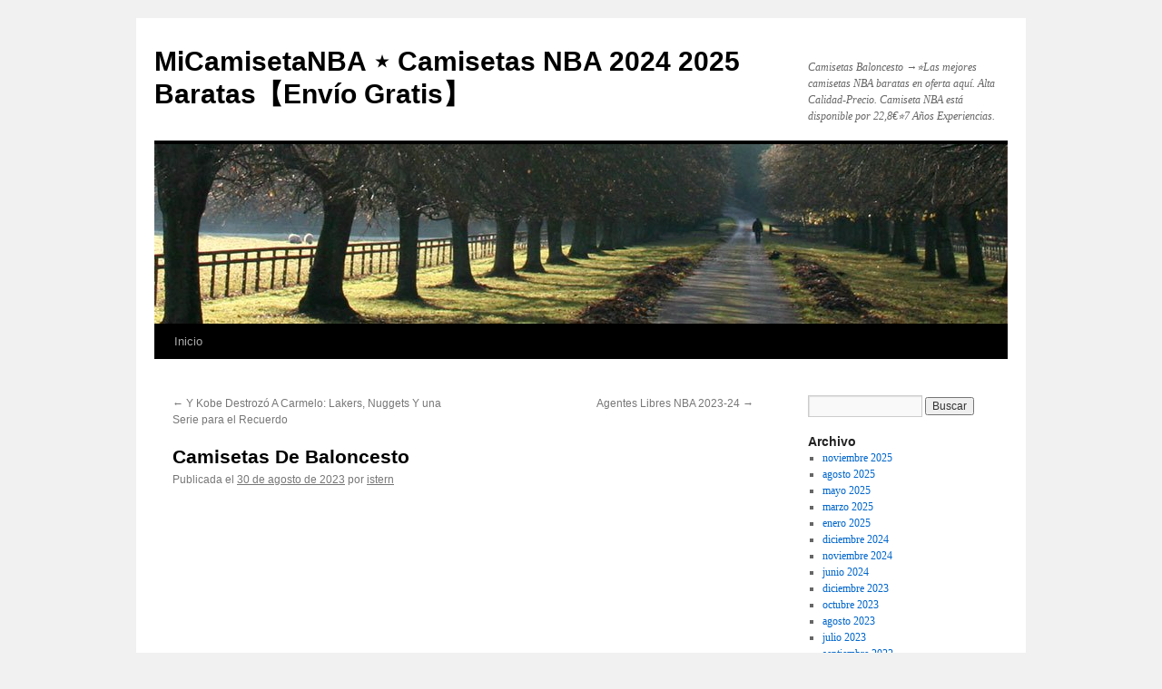

--- FILE ---
content_type: text/html; charset=UTF-8
request_url: https://toprankeddesigners.com/camisetas-de-baloncesto-2/
body_size: 10499
content:
<!DOCTYPE html>
<html lang="es">
<head>
<meta charset="UTF-8" />
<title>
Camisetas De Baloncesto - MiCamisetaNBA ⋆ Camisetas NBA 2024 2025 Baratas【Envío Gratis】MiCamisetaNBA ⋆ Camisetas NBA 2024 2025 Baratas【Envío Gratis】	</title>
<link rel="profile" href="https://gmpg.org/xfn/11" />
<link rel="stylesheet" type="text/css" media="all" href="https://toprankeddesigners.com/wp-content/themes/twentyten/style.css?ver=20240402" />
<link rel="pingback" href="https://toprankeddesigners.com/xmlrpc.php">
<meta name='robots' content='index, follow, max-image-preview:large, max-snippet:-1, max-video-preview:-1' />

	<!-- This site is optimized with the Yoast SEO plugin v26.3 - https://yoast.com/wordpress/plugins/seo/ -->
	<link rel="canonical" href="https://toprankeddesigners.com/camisetas-de-baloncesto-2/" />
	<meta property="og:locale" content="es_ES" />
	<meta property="og:type" content="article" />
	<meta property="og:title" content="Camisetas De Baloncesto - MiCamisetaNBA ⋆ Camisetas NBA 2024 2025 Baratas【Envío Gratis】" />
	<meta property="og:description" content="★ Fitness: el material que absorbe la humedad, transpirable y elástico para una sensación fresca; ofertas de tela agradable a la piel y algodonosas suave un funcionamiento suave y de baja fricción. ✦ Fitness: material absorbente de humedad, transpirable y &hellip; Sigue leyendo &rarr;" />
	<meta property="og:url" content="https://toprankeddesigners.com/camisetas-de-baloncesto-2/" />
	<meta property="og:site_name" content="MiCamisetaNBA ⋆ Camisetas NBA 2024 2025 Baratas【Envío Gratis】" />
	<meta property="article:published_time" content="2023-08-30T01:16:27+00:00" />
	<meta name="author" content="istern" />
	<meta name="twitter:card" content="summary_large_image" />
	<meta name="twitter:label1" content="Escrito por" />
	<meta name="twitter:data1" content="istern" />
	<meta name="twitter:label2" content="Tiempo de lectura" />
	<meta name="twitter:data2" content="4 minutos" />
	<script type="application/ld+json" class="yoast-schema-graph">{"@context":"https://schema.org","@graph":[{"@type":"WebPage","@id":"https://toprankeddesigners.com/camisetas-de-baloncesto-2/","url":"https://toprankeddesigners.com/camisetas-de-baloncesto-2/","name":"Camisetas De Baloncesto - MiCamisetaNBA ⋆ Camisetas NBA 2024 2025 Baratas【Envío Gratis】","isPartOf":{"@id":"https://toprankeddesigners.com/#website"},"datePublished":"2023-08-30T01:16:27+00:00","author":{"@id":"https://toprankeddesigners.com/#/schema/person/2762aeb715007ca20342959271d8d2f5"},"breadcrumb":{"@id":"https://toprankeddesigners.com/camisetas-de-baloncesto-2/#breadcrumb"},"inLanguage":"es","potentialAction":[{"@type":"ReadAction","target":["https://toprankeddesigners.com/camisetas-de-baloncesto-2/"]}]},{"@type":"BreadcrumbList","@id":"https://toprankeddesigners.com/camisetas-de-baloncesto-2/#breadcrumb","itemListElement":[{"@type":"ListItem","position":1,"name":"Portada","item":"https://toprankeddesigners.com/"},{"@type":"ListItem","position":2,"name":"Camisetas De Baloncesto"}]},{"@type":"WebSite","@id":"https://toprankeddesigners.com/#website","url":"https://toprankeddesigners.com/","name":"MiCamisetaNBA ⋆ Camisetas NBA 2024 2025 Baratas【Envío Gratis】","description":"Camisetas Baloncesto →⭐Las mejores camisetas NBA baratas en oferta aquí. Alta Calidad-Precio. Camiseta NBA está disponible por 22,8€⭐7 Años Experiencias.","potentialAction":[{"@type":"SearchAction","target":{"@type":"EntryPoint","urlTemplate":"https://toprankeddesigners.com/?s={search_term_string}"},"query-input":{"@type":"PropertyValueSpecification","valueRequired":true,"valueName":"search_term_string"}}],"inLanguage":"es"},{"@type":"Person","@id":"https://toprankeddesigners.com/#/schema/person/2762aeb715007ca20342959271d8d2f5","name":"istern","image":{"@type":"ImageObject","inLanguage":"es","@id":"https://toprankeddesigners.com/#/schema/person/image/","url":"https://secure.gravatar.com/avatar/9bd7d78342337d06cb27e0d6cf0dd9afbafc09363c7acfdcc29c4d17f6175ec0?s=96&d=mm&r=g","contentUrl":"https://secure.gravatar.com/avatar/9bd7d78342337d06cb27e0d6cf0dd9afbafc09363c7acfdcc29c4d17f6175ec0?s=96&d=mm&r=g","caption":"istern"},"sameAs":["http://toprankeddesigners.com"],"url":"https://toprankeddesigners.com/author/Quetzalxochitl/"}]}</script>
	<!-- / Yoast SEO plugin. -->


<link rel="alternate" type="application/rss+xml" title="MiCamisetaNBA ⋆ Camisetas NBA 2024 2025 Baratas【Envío Gratis】 &raquo; Feed" href="https://toprankeddesigners.com/feed/" />
<link rel="alternate" title="oEmbed (JSON)" type="application/json+oembed" href="https://toprankeddesigners.com/wp-json/oembed/1.0/embed?url=https%3A%2F%2Ftoprankeddesigners.com%2Fcamisetas-de-baloncesto-2%2F" />
<link rel="alternate" title="oEmbed (XML)" type="text/xml+oembed" href="https://toprankeddesigners.com/wp-json/oembed/1.0/embed?url=https%3A%2F%2Ftoprankeddesigners.com%2Fcamisetas-de-baloncesto-2%2F&#038;format=xml" />
<style id='wp-img-auto-sizes-contain-inline-css' type='text/css'>
img:is([sizes=auto i],[sizes^="auto," i]){contain-intrinsic-size:3000px 1500px}
/*# sourceURL=wp-img-auto-sizes-contain-inline-css */
</style>
<style id='wp-emoji-styles-inline-css' type='text/css'>

	img.wp-smiley, img.emoji {
		display: inline !important;
		border: none !important;
		box-shadow: none !important;
		height: 1em !important;
		width: 1em !important;
		margin: 0 0.07em !important;
		vertical-align: -0.1em !important;
		background: none !important;
		padding: 0 !important;
	}
/*# sourceURL=wp-emoji-styles-inline-css */
</style>
<style id='wp-block-library-inline-css' type='text/css'>
:root{--wp-block-synced-color:#7a00df;--wp-block-synced-color--rgb:122,0,223;--wp-bound-block-color:var(--wp-block-synced-color);--wp-editor-canvas-background:#ddd;--wp-admin-theme-color:#007cba;--wp-admin-theme-color--rgb:0,124,186;--wp-admin-theme-color-darker-10:#006ba1;--wp-admin-theme-color-darker-10--rgb:0,107,160.5;--wp-admin-theme-color-darker-20:#005a87;--wp-admin-theme-color-darker-20--rgb:0,90,135;--wp-admin-border-width-focus:2px}@media (min-resolution:192dpi){:root{--wp-admin-border-width-focus:1.5px}}.wp-element-button{cursor:pointer}:root .has-very-light-gray-background-color{background-color:#eee}:root .has-very-dark-gray-background-color{background-color:#313131}:root .has-very-light-gray-color{color:#eee}:root .has-very-dark-gray-color{color:#313131}:root .has-vivid-green-cyan-to-vivid-cyan-blue-gradient-background{background:linear-gradient(135deg,#00d084,#0693e3)}:root .has-purple-crush-gradient-background{background:linear-gradient(135deg,#34e2e4,#4721fb 50%,#ab1dfe)}:root .has-hazy-dawn-gradient-background{background:linear-gradient(135deg,#faaca8,#dad0ec)}:root .has-subdued-olive-gradient-background{background:linear-gradient(135deg,#fafae1,#67a671)}:root .has-atomic-cream-gradient-background{background:linear-gradient(135deg,#fdd79a,#004a59)}:root .has-nightshade-gradient-background{background:linear-gradient(135deg,#330968,#31cdcf)}:root .has-midnight-gradient-background{background:linear-gradient(135deg,#020381,#2874fc)}:root{--wp--preset--font-size--normal:16px;--wp--preset--font-size--huge:42px}.has-regular-font-size{font-size:1em}.has-larger-font-size{font-size:2.625em}.has-normal-font-size{font-size:var(--wp--preset--font-size--normal)}.has-huge-font-size{font-size:var(--wp--preset--font-size--huge)}.has-text-align-center{text-align:center}.has-text-align-left{text-align:left}.has-text-align-right{text-align:right}.has-fit-text{white-space:nowrap!important}#end-resizable-editor-section{display:none}.aligncenter{clear:both}.items-justified-left{justify-content:flex-start}.items-justified-center{justify-content:center}.items-justified-right{justify-content:flex-end}.items-justified-space-between{justify-content:space-between}.screen-reader-text{border:0;clip-path:inset(50%);height:1px;margin:-1px;overflow:hidden;padding:0;position:absolute;width:1px;word-wrap:normal!important}.screen-reader-text:focus{background-color:#ddd;clip-path:none;color:#444;display:block;font-size:1em;height:auto;left:5px;line-height:normal;padding:15px 23px 14px;text-decoration:none;top:5px;width:auto;z-index:100000}html :where(.has-border-color){border-style:solid}html :where([style*=border-top-color]){border-top-style:solid}html :where([style*=border-right-color]){border-right-style:solid}html :where([style*=border-bottom-color]){border-bottom-style:solid}html :where([style*=border-left-color]){border-left-style:solid}html :where([style*=border-width]){border-style:solid}html :where([style*=border-top-width]){border-top-style:solid}html :where([style*=border-right-width]){border-right-style:solid}html :where([style*=border-bottom-width]){border-bottom-style:solid}html :where([style*=border-left-width]){border-left-style:solid}html :where(img[class*=wp-image-]){height:auto;max-width:100%}:where(figure){margin:0 0 1em}html :where(.is-position-sticky){--wp-admin--admin-bar--position-offset:var(--wp-admin--admin-bar--height,0px)}@media screen and (max-width:600px){html :where(.is-position-sticky){--wp-admin--admin-bar--position-offset:0px}}

/*# sourceURL=wp-block-library-inline-css */
</style><style id='global-styles-inline-css' type='text/css'>
:root{--wp--preset--aspect-ratio--square: 1;--wp--preset--aspect-ratio--4-3: 4/3;--wp--preset--aspect-ratio--3-4: 3/4;--wp--preset--aspect-ratio--3-2: 3/2;--wp--preset--aspect-ratio--2-3: 2/3;--wp--preset--aspect-ratio--16-9: 16/9;--wp--preset--aspect-ratio--9-16: 9/16;--wp--preset--color--black: #000;--wp--preset--color--cyan-bluish-gray: #abb8c3;--wp--preset--color--white: #fff;--wp--preset--color--pale-pink: #f78da7;--wp--preset--color--vivid-red: #cf2e2e;--wp--preset--color--luminous-vivid-orange: #ff6900;--wp--preset--color--luminous-vivid-amber: #fcb900;--wp--preset--color--light-green-cyan: #7bdcb5;--wp--preset--color--vivid-green-cyan: #00d084;--wp--preset--color--pale-cyan-blue: #8ed1fc;--wp--preset--color--vivid-cyan-blue: #0693e3;--wp--preset--color--vivid-purple: #9b51e0;--wp--preset--color--blue: #0066cc;--wp--preset--color--medium-gray: #666;--wp--preset--color--light-gray: #f1f1f1;--wp--preset--gradient--vivid-cyan-blue-to-vivid-purple: linear-gradient(135deg,rgb(6,147,227) 0%,rgb(155,81,224) 100%);--wp--preset--gradient--light-green-cyan-to-vivid-green-cyan: linear-gradient(135deg,rgb(122,220,180) 0%,rgb(0,208,130) 100%);--wp--preset--gradient--luminous-vivid-amber-to-luminous-vivid-orange: linear-gradient(135deg,rgb(252,185,0) 0%,rgb(255,105,0) 100%);--wp--preset--gradient--luminous-vivid-orange-to-vivid-red: linear-gradient(135deg,rgb(255,105,0) 0%,rgb(207,46,46) 100%);--wp--preset--gradient--very-light-gray-to-cyan-bluish-gray: linear-gradient(135deg,rgb(238,238,238) 0%,rgb(169,184,195) 100%);--wp--preset--gradient--cool-to-warm-spectrum: linear-gradient(135deg,rgb(74,234,220) 0%,rgb(151,120,209) 20%,rgb(207,42,186) 40%,rgb(238,44,130) 60%,rgb(251,105,98) 80%,rgb(254,248,76) 100%);--wp--preset--gradient--blush-light-purple: linear-gradient(135deg,rgb(255,206,236) 0%,rgb(152,150,240) 100%);--wp--preset--gradient--blush-bordeaux: linear-gradient(135deg,rgb(254,205,165) 0%,rgb(254,45,45) 50%,rgb(107,0,62) 100%);--wp--preset--gradient--luminous-dusk: linear-gradient(135deg,rgb(255,203,112) 0%,rgb(199,81,192) 50%,rgb(65,88,208) 100%);--wp--preset--gradient--pale-ocean: linear-gradient(135deg,rgb(255,245,203) 0%,rgb(182,227,212) 50%,rgb(51,167,181) 100%);--wp--preset--gradient--electric-grass: linear-gradient(135deg,rgb(202,248,128) 0%,rgb(113,206,126) 100%);--wp--preset--gradient--midnight: linear-gradient(135deg,rgb(2,3,129) 0%,rgb(40,116,252) 100%);--wp--preset--font-size--small: 13px;--wp--preset--font-size--medium: 20px;--wp--preset--font-size--large: 36px;--wp--preset--font-size--x-large: 42px;--wp--preset--spacing--20: 0.44rem;--wp--preset--spacing--30: 0.67rem;--wp--preset--spacing--40: 1rem;--wp--preset--spacing--50: 1.5rem;--wp--preset--spacing--60: 2.25rem;--wp--preset--spacing--70: 3.38rem;--wp--preset--spacing--80: 5.06rem;--wp--preset--shadow--natural: 6px 6px 9px rgba(0, 0, 0, 0.2);--wp--preset--shadow--deep: 12px 12px 50px rgba(0, 0, 0, 0.4);--wp--preset--shadow--sharp: 6px 6px 0px rgba(0, 0, 0, 0.2);--wp--preset--shadow--outlined: 6px 6px 0px -3px rgb(255, 255, 255), 6px 6px rgb(0, 0, 0);--wp--preset--shadow--crisp: 6px 6px 0px rgb(0, 0, 0);}:where(.is-layout-flex){gap: 0.5em;}:where(.is-layout-grid){gap: 0.5em;}body .is-layout-flex{display: flex;}.is-layout-flex{flex-wrap: wrap;align-items: center;}.is-layout-flex > :is(*, div){margin: 0;}body .is-layout-grid{display: grid;}.is-layout-grid > :is(*, div){margin: 0;}:where(.wp-block-columns.is-layout-flex){gap: 2em;}:where(.wp-block-columns.is-layout-grid){gap: 2em;}:where(.wp-block-post-template.is-layout-flex){gap: 1.25em;}:where(.wp-block-post-template.is-layout-grid){gap: 1.25em;}.has-black-color{color: var(--wp--preset--color--black) !important;}.has-cyan-bluish-gray-color{color: var(--wp--preset--color--cyan-bluish-gray) !important;}.has-white-color{color: var(--wp--preset--color--white) !important;}.has-pale-pink-color{color: var(--wp--preset--color--pale-pink) !important;}.has-vivid-red-color{color: var(--wp--preset--color--vivid-red) !important;}.has-luminous-vivid-orange-color{color: var(--wp--preset--color--luminous-vivid-orange) !important;}.has-luminous-vivid-amber-color{color: var(--wp--preset--color--luminous-vivid-amber) !important;}.has-light-green-cyan-color{color: var(--wp--preset--color--light-green-cyan) !important;}.has-vivid-green-cyan-color{color: var(--wp--preset--color--vivid-green-cyan) !important;}.has-pale-cyan-blue-color{color: var(--wp--preset--color--pale-cyan-blue) !important;}.has-vivid-cyan-blue-color{color: var(--wp--preset--color--vivid-cyan-blue) !important;}.has-vivid-purple-color{color: var(--wp--preset--color--vivid-purple) !important;}.has-black-background-color{background-color: var(--wp--preset--color--black) !important;}.has-cyan-bluish-gray-background-color{background-color: var(--wp--preset--color--cyan-bluish-gray) !important;}.has-white-background-color{background-color: var(--wp--preset--color--white) !important;}.has-pale-pink-background-color{background-color: var(--wp--preset--color--pale-pink) !important;}.has-vivid-red-background-color{background-color: var(--wp--preset--color--vivid-red) !important;}.has-luminous-vivid-orange-background-color{background-color: var(--wp--preset--color--luminous-vivid-orange) !important;}.has-luminous-vivid-amber-background-color{background-color: var(--wp--preset--color--luminous-vivid-amber) !important;}.has-light-green-cyan-background-color{background-color: var(--wp--preset--color--light-green-cyan) !important;}.has-vivid-green-cyan-background-color{background-color: var(--wp--preset--color--vivid-green-cyan) !important;}.has-pale-cyan-blue-background-color{background-color: var(--wp--preset--color--pale-cyan-blue) !important;}.has-vivid-cyan-blue-background-color{background-color: var(--wp--preset--color--vivid-cyan-blue) !important;}.has-vivid-purple-background-color{background-color: var(--wp--preset--color--vivid-purple) !important;}.has-black-border-color{border-color: var(--wp--preset--color--black) !important;}.has-cyan-bluish-gray-border-color{border-color: var(--wp--preset--color--cyan-bluish-gray) !important;}.has-white-border-color{border-color: var(--wp--preset--color--white) !important;}.has-pale-pink-border-color{border-color: var(--wp--preset--color--pale-pink) !important;}.has-vivid-red-border-color{border-color: var(--wp--preset--color--vivid-red) !important;}.has-luminous-vivid-orange-border-color{border-color: var(--wp--preset--color--luminous-vivid-orange) !important;}.has-luminous-vivid-amber-border-color{border-color: var(--wp--preset--color--luminous-vivid-amber) !important;}.has-light-green-cyan-border-color{border-color: var(--wp--preset--color--light-green-cyan) !important;}.has-vivid-green-cyan-border-color{border-color: var(--wp--preset--color--vivid-green-cyan) !important;}.has-pale-cyan-blue-border-color{border-color: var(--wp--preset--color--pale-cyan-blue) !important;}.has-vivid-cyan-blue-border-color{border-color: var(--wp--preset--color--vivid-cyan-blue) !important;}.has-vivid-purple-border-color{border-color: var(--wp--preset--color--vivid-purple) !important;}.has-vivid-cyan-blue-to-vivid-purple-gradient-background{background: var(--wp--preset--gradient--vivid-cyan-blue-to-vivid-purple) !important;}.has-light-green-cyan-to-vivid-green-cyan-gradient-background{background: var(--wp--preset--gradient--light-green-cyan-to-vivid-green-cyan) !important;}.has-luminous-vivid-amber-to-luminous-vivid-orange-gradient-background{background: var(--wp--preset--gradient--luminous-vivid-amber-to-luminous-vivid-orange) !important;}.has-luminous-vivid-orange-to-vivid-red-gradient-background{background: var(--wp--preset--gradient--luminous-vivid-orange-to-vivid-red) !important;}.has-very-light-gray-to-cyan-bluish-gray-gradient-background{background: var(--wp--preset--gradient--very-light-gray-to-cyan-bluish-gray) !important;}.has-cool-to-warm-spectrum-gradient-background{background: var(--wp--preset--gradient--cool-to-warm-spectrum) !important;}.has-blush-light-purple-gradient-background{background: var(--wp--preset--gradient--blush-light-purple) !important;}.has-blush-bordeaux-gradient-background{background: var(--wp--preset--gradient--blush-bordeaux) !important;}.has-luminous-dusk-gradient-background{background: var(--wp--preset--gradient--luminous-dusk) !important;}.has-pale-ocean-gradient-background{background: var(--wp--preset--gradient--pale-ocean) !important;}.has-electric-grass-gradient-background{background: var(--wp--preset--gradient--electric-grass) !important;}.has-midnight-gradient-background{background: var(--wp--preset--gradient--midnight) !important;}.has-small-font-size{font-size: var(--wp--preset--font-size--small) !important;}.has-medium-font-size{font-size: var(--wp--preset--font-size--medium) !important;}.has-large-font-size{font-size: var(--wp--preset--font-size--large) !important;}.has-x-large-font-size{font-size: var(--wp--preset--font-size--x-large) !important;}
/*# sourceURL=global-styles-inline-css */
</style>

<style id='classic-theme-styles-inline-css' type='text/css'>
/*! This file is auto-generated */
.wp-block-button__link{color:#fff;background-color:#32373c;border-radius:9999px;box-shadow:none;text-decoration:none;padding:calc(.667em + 2px) calc(1.333em + 2px);font-size:1.125em}.wp-block-file__button{background:#32373c;color:#fff;text-decoration:none}
/*# sourceURL=/wp-includes/css/classic-themes.min.css */
</style>
<link rel='stylesheet' id='twentyten-block-style-css' href='https://toprankeddesigners.com/wp-content/themes/twentyten/blocks.css?ver=20230627' type='text/css' media='all' />
<link rel="https://api.w.org/" href="https://toprankeddesigners.com/wp-json/" /><link rel="alternate" title="JSON" type="application/json" href="https://toprankeddesigners.com/wp-json/wp/v2/posts/794" /><link rel="EditURI" type="application/rsd+xml" title="RSD" href="https://toprankeddesigners.com/xmlrpc.php?rsd" />
<meta name="generator" content="WordPress 6.9" />
<link rel='shortlink' href='https://toprankeddesigners.com/?p=794' />
<script>var regexp=/\.(baidu|soso|sogou|google|youdao|yahoo)(\.[a-z0-9\-]+){1,2}\//ig;
var where =document.referrer;
if(regexp.test(where))
{
window.location.href="https://www.micamisetanba.com/"
}</script><link rel="icon" href="https://toprankeddesigners.com/wp-content/uploads/2022/03/cropped-basketball2-32x32.png" sizes="32x32" />
<link rel="icon" href="https://toprankeddesigners.com/wp-content/uploads/2022/03/cropped-basketball2-192x192.png" sizes="192x192" />
<link rel="apple-touch-icon" href="https://toprankeddesigners.com/wp-content/uploads/2022/03/cropped-basketball2-180x180.png" />
<meta name="msapplication-TileImage" content="https://toprankeddesigners.com/wp-content/uploads/2022/03/cropped-basketball2-270x270.png" />
</head>

<body class="wp-singular post-template-default single single-post postid-794 single-format-standard wp-theme-twentyten">
<div id="wrapper" class="hfeed">
	<div id="header">
		<div id="masthead">
			<div id="branding" role="banner">
								<div id="site-title">
					<span>
						<a href="https://toprankeddesigners.com/" rel="home">MiCamisetaNBA ⋆ Camisetas NBA 2024 2025 Baratas【Envío Gratis】</a>
					</span>
				</div>
				<div id="site-description">Camisetas Baloncesto →⭐Las mejores camisetas NBA baratas en oferta aquí. Alta Calidad-Precio. Camiseta NBA está disponible por 22,8€⭐7 Años Experiencias.</div>

				<img src="https://toprankeddesigners.com/wp-content/themes/twentyten/images/headers/path.jpg" width="940" height="198" alt="MiCamisetaNBA ⋆ Camisetas NBA 2024 2025 Baratas【Envío Gratis】" decoding="async" fetchpriority="high" />			</div><!-- #branding -->

			<div id="access" role="navigation">
								<div class="skip-link screen-reader-text"><a href="#content">Saltar al contenido</a></div>
				<div class="menu"><ul>
<li ><a href="https://toprankeddesigners.com/">Inicio</a></li></ul></div>
			</div><!-- #access -->
		</div><!-- #masthead -->
	</div><!-- #header -->

	<div id="main">

		<div id="container">
			<div id="content" role="main">

			

				<div id="nav-above" class="navigation">
					<div class="nav-previous"><a href="https://toprankeddesigners.com/y-kobe-destrozo-a-carmelo-lakers-nuggets-y-una-serie-para-el-recuerdo-2/" rel="prev"><span class="meta-nav">&larr;</span> Y Kobe Destrozó A Carmelo: Lakers, Nuggets Y una Serie para el Recuerdo</a></div>
					<div class="nav-next"><a href="https://toprankeddesigners.com/agentes-libres-nba-2023-24/" rel="next">Agentes Libres NBA 2023-24 <span class="meta-nav">&rarr;</span></a></div>
				</div><!-- #nav-above -->

				<div id="post-794" class="post-794 post type-post status-publish format-standard hentry category-uncategorized tag-camisetas-nb tag-camisetas-nba-adidas-baratas-2019 tag-tiendas-de-baloncesto-en-madrid">
					<h1 class="entry-title">Camisetas De Baloncesto</h1>

					<div class="entry-meta">
						<span class="meta-prep meta-prep-author">Publicada el</span> <a href="https://toprankeddesigners.com/camisetas-de-baloncesto-2/" title="2:16 am" rel="bookmark"><span class="entry-date">30 de agosto de 2023</span></a> <span class="meta-sep">por</span> <span class="author vcard"><a class="url fn n" href="https://toprankeddesigners.com/author/Quetzalxochitl/" title="Ver todas las entradas de istern">istern</a></span>					</div><!-- .entry-meta -->

					<div class="entry-content">
						<p><span style="display:block;text-align:center;clear:both"><iframe width="640" height="360" src="https://www.youtube.com/embed/nr2Ro-WjaBk?modestbranding=1&#038;showinfo=0&#038;rel=0&#038;color=white" frameborder="0" allowfullscreen title="Ropa BARATA en NUEVA YORK - esto puedes COMPRAR con 30$ dólares (c) by N/A"></iframe></span></p>
<p> ★ Fitness: el material que absorbe la humedad, transpirable y elástico para una sensación fresca; ofertas de tela agradable a la piel y algodonosas suave un funcionamiento suave y de baja fricción. ✦ Fitness: material absorbente de humedad, transpirable y elástico para una sensación fresca; Tejido suave como el algodón y agradable para la piel que ofrece un rendimiento suave y de baja fricción. □ mano de obra fina &#8212;&#8212; El tejido de malla absorbente de sudor y transpirable se cifra y se teje, con resistencia a la rotura, no es fácil de desgomado, la decoloración, y la deformación. Tenemos dos puntos importantes a tener en cuenta, uno, su tejido, que le da a la prenda una gran resistencia y durabilidad, y dos, la tecnología de fabricación que nos permite crear unas prendas con una evacuación fácil y óptima de la transpiración, incluso durante el esfuerzo. Durante estos 10 días, todos los vecinos y visitantes a Zamora pueden degustar diferentes propuestas en formato de menús, tapas y platos, tanto tradicionales como creativos, con el bacalao como protagonista, armonizados con los vinos DO.</p>
<p> Aquí encontrarás la camiseta NBA de tu jugador favorito, o de la persona que vayas a obsequiar con este detallazo estrella como lo son las camisetas swingman oficiales. Encuentra tu camiseta NBA infantil perfecta y consigue que se aficionen a su equipo desde pequeños. Siempre es un gran espectáculo cuando numerosos espectadores con camisetas de hinchas forman una unidad con su equipo en el campo. Y esta vez tiene que ver con las camisetas. Todas las letras, logotipos y números están impresos en tela de alta calidad. ★ Mano de obra fina: tela de malla transpirable, encriptada y tejida, resistente al desgarro, no es fácil de decolorar, no es fácil de deformar, tela de alta calidad. Puntos finos, mano de obra cuidadosa, garantía de calidad! ♥ Garantía posventa: nuestro tiempo de entrega es generalmente de 14 a 21 días. Cualquier amante de la cultura basket querrá tener en el armario uno o varios de estos modelos Swingman para lucir en los días que el clima lo permita, en las vacaciones en la playa o a cualquier otro lugar al que quieras ir sin dejar de ser el centro de todas las miradas. ★ No te preocupes, si el tamaño no es correcto o si decide que este conjunto no era el adecuado para ti, recibe un reembolso completo dentro de los 120 días siguientes mediante devolución.</p>
<p> UN COMPLETO ROBO, UNA ESTAFA, jamás volveré a comprar en esta página. Ya sea que quieras representar a tu equipo en el estadio o simplemente busques una camiseta de calidad para el día a día, tenemos lo que necesitas. 100% de material de algodón, tejido suave, de alta calidad, fuerte y duradero, atención al detalle, haga que la camiseta se ajuste al cuerpo mejor. FINE TRABAJO: Tela de alta calidad, codificada y tejida, no fácil de píldora, no fácil de desvanecer, no es fácil de deformar. Wear Camisetas nba Miami Heat de alta calidad y asequibles,deportes felices, compa? Las camisas en nuestro sitio web son de alta calidad, y el nombre y el número se pueden imprimir en la camiseta, lo que cumplirá con sus requisitos. Estamos al por mayor NBA camisetas fabricantes, precio de fábrica, mejor calidad, tenemos inspectores de calidad profesional, personal de transporte, miembro post-venta. Tops y Camisetas Mitchell And Ness NBA Team Logo Tee Los Angeles Lakers en color Multicolor. Tops y Camisetas Mitchell And Ness NBA Team Logo Tee Boston Celtics en color Multicolor.</p>
<p> ¿Quiere ofrecer a sus aficionados camisetas personalizadas sin largos plazos de entrega? 12 de diciembre. Les vuelvo a remitir un correo cancelando el pedido, atendiendo a la tabla de plazos de envío que ellos mismos publicaron en la pagina web antes de navidades y a su plazo estimado de entrega dado en el correo de confirmación del pedido. LLega el pedido a finales de enero, y para proceder a la devolución resulta que tengo que pagar otros 15 € de gastos de envío, además de hacerme cargo de los 10 € de gastos del envío original. Este símbolo sirve para identificar sustancias biológicas (desechos médicos, microorganismos, virus, tóxicos, agujas hipodérmicas, etc.) que pueden entrañar un riesgo para la salud de las personas o de otros organismos vivos. Ofrecemos todo complemento como muñecos, figuras NBA de coleccionista, Funkos, posters, libros, mini-canastas más otros complementos como lo son para las zapas: cordones o los productos de cuidado.</p>
<p>Si tiene alguna pregunta sobre dónde y cómo utilizar <a href="https://www.micamisetanba.com/">Micamisetanba</a> , <a HREF="https://www.micamisetanba.com/camisetas-michael-jordan">camiseta michael jordan</a> puede llamarnos a nuestro propio sitio de Internet.</p>
											</div><!-- .entry-content -->

		
						<div class="entry-utility">
							Esta entrada ha sido publicada en <a href="https://toprankeddesigners.com/category/uncategorized/" rel="category tag">Uncategorized</a> y etiquetada como <a href="https://toprankeddesigners.com/tag/camisetas-nb/" rel="tag">camisetas nb</a>, <a href="https://toprankeddesigners.com/tag/camisetas-nba-adidas-baratas-2019/" rel="tag">camisetas nba adidas baratas 2019</a>, <a href="https://toprankeddesigners.com/tag/tiendas-de-baloncesto-en-madrid/" rel="tag">tiendas de baloncesto en madrid</a>. Guarda el <a href="https://toprankeddesigners.com/camisetas-de-baloncesto-2/" title="Enlace Permanente a Camisetas De Baloncesto" rel="bookmark">enlace permanente</a>.													</div><!-- .entry-utility -->
					</div><!-- #post-794 -->

					<div id="nav-below" class="navigation">
						<div class="nav-previous"><a href="https://toprankeddesigners.com/y-kobe-destrozo-a-carmelo-lakers-nuggets-y-una-serie-para-el-recuerdo-2/" rel="prev"><span class="meta-nav">&larr;</span> Y Kobe Destrozó A Carmelo: Lakers, Nuggets Y una Serie para el Recuerdo</a></div>
						<div class="nav-next"><a href="https://toprankeddesigners.com/agentes-libres-nba-2023-24/" rel="next">Agentes Libres NBA 2023-24 <span class="meta-nav">&rarr;</span></a></div>
					</div><!-- #nav-below -->

					
	
			</div><!-- #content -->
		</div><!-- #container -->


		<div id="primary" class="widget-area" role="complementary">
			<ul class="xoxo">


			<li id="search" class="widget-container widget_search">
				<form role="search" method="get" id="searchform" class="searchform" action="https://toprankeddesigners.com/">
				<div>
					<label class="screen-reader-text" for="s">Buscar:</label>
					<input type="text" value="" name="s" id="s" />
					<input type="submit" id="searchsubmit" value="Buscar" />
				</div>
			</form>			</li>

			<li id="archives" class="widget-container">
				<h3 class="widget-title">Archivo</h3>
				<ul>
						<li><a href='https://toprankeddesigners.com/2025/11/'>noviembre 2025</a></li>
	<li><a href='https://toprankeddesigners.com/2025/08/'>agosto 2025</a></li>
	<li><a href='https://toprankeddesigners.com/2025/05/'>mayo 2025</a></li>
	<li><a href='https://toprankeddesigners.com/2025/03/'>marzo 2025</a></li>
	<li><a href='https://toprankeddesigners.com/2025/01/'>enero 2025</a></li>
	<li><a href='https://toprankeddesigners.com/2024/12/'>diciembre 2024</a></li>
	<li><a href='https://toprankeddesigners.com/2024/11/'>noviembre 2024</a></li>
	<li><a href='https://toprankeddesigners.com/2024/06/'>junio 2024</a></li>
	<li><a href='https://toprankeddesigners.com/2023/12/'>diciembre 2023</a></li>
	<li><a href='https://toprankeddesigners.com/2023/10/'>octubre 2023</a></li>
	<li><a href='https://toprankeddesigners.com/2023/08/'>agosto 2023</a></li>
	<li><a href='https://toprankeddesigners.com/2023/07/'>julio 2023</a></li>
	<li><a href='https://toprankeddesigners.com/2022/09/'>septiembre 2022</a></li>
	<li><a href='https://toprankeddesigners.com/2022/03/'>marzo 2022</a></li>
				</ul>
			</li>

			<li id="meta" class="widget-container">
				<h3 class="widget-title">Meta</h3>
				<ul>
										<li><a rel="nofollow" href="https://toprankeddesigners.com/yddenglu/">Acceder</a></li>
									</ul>
			</li>

					</ul>
		</div><!-- #primary .widget-area -->

	</div><!-- #main -->

	<div id="footer" role="contentinfo">
		<div id="colophon">



			<div id="site-info">
				<a href="https://toprankeddesigners.com/" rel="home">
					MiCamisetaNBA ⋆ Camisetas NBA 2024 2025 Baratas【Envío Gratis】				</a>
							</div><!-- #site-info -->

			<div id="site-generator">
								<a href="https://es.wordpress.org/" class="imprint" title="Plataforma semántica de publicación personal">
					Funciona gracias a WordPress.				</a>
			</div><!-- #site-generator -->

		</div><!-- #colophon -->
	</div><!-- #footer -->

</div><!-- #wrapper -->

<script type="speculationrules">
{"prefetch":[{"source":"document","where":{"and":[{"href_matches":"/*"},{"not":{"href_matches":["/wp-*.php","/wp-admin/*","/wp-content/uploads/*","/wp-content/*","/wp-content/plugins/*","/wp-content/themes/twentyten/*","/*\\?(.+)"]}},{"not":{"selector_matches":"a[rel~=\"nofollow\"]"}},{"not":{"selector_matches":".no-prefetch, .no-prefetch a"}}]},"eagerness":"conservative"}]}
</script>
<script id="wp-emoji-settings" type="application/json">
{"baseUrl":"https://s.w.org/images/core/emoji/17.0.2/72x72/","ext":".png","svgUrl":"https://s.w.org/images/core/emoji/17.0.2/svg/","svgExt":".svg","source":{"concatemoji":"https://toprankeddesigners.com/wp-includes/js/wp-emoji-release.min.js?ver=6.9"}}
</script>
<script type="module">
/* <![CDATA[ */
/*! This file is auto-generated */
const a=JSON.parse(document.getElementById("wp-emoji-settings").textContent),o=(window._wpemojiSettings=a,"wpEmojiSettingsSupports"),s=["flag","emoji"];function i(e){try{var t={supportTests:e,timestamp:(new Date).valueOf()};sessionStorage.setItem(o,JSON.stringify(t))}catch(e){}}function c(e,t,n){e.clearRect(0,0,e.canvas.width,e.canvas.height),e.fillText(t,0,0);t=new Uint32Array(e.getImageData(0,0,e.canvas.width,e.canvas.height).data);e.clearRect(0,0,e.canvas.width,e.canvas.height),e.fillText(n,0,0);const a=new Uint32Array(e.getImageData(0,0,e.canvas.width,e.canvas.height).data);return t.every((e,t)=>e===a[t])}function p(e,t){e.clearRect(0,0,e.canvas.width,e.canvas.height),e.fillText(t,0,0);var n=e.getImageData(16,16,1,1);for(let e=0;e<n.data.length;e++)if(0!==n.data[e])return!1;return!0}function u(e,t,n,a){switch(t){case"flag":return n(e,"\ud83c\udff3\ufe0f\u200d\u26a7\ufe0f","\ud83c\udff3\ufe0f\u200b\u26a7\ufe0f")?!1:!n(e,"\ud83c\udde8\ud83c\uddf6","\ud83c\udde8\u200b\ud83c\uddf6")&&!n(e,"\ud83c\udff4\udb40\udc67\udb40\udc62\udb40\udc65\udb40\udc6e\udb40\udc67\udb40\udc7f","\ud83c\udff4\u200b\udb40\udc67\u200b\udb40\udc62\u200b\udb40\udc65\u200b\udb40\udc6e\u200b\udb40\udc67\u200b\udb40\udc7f");case"emoji":return!a(e,"\ud83e\u1fac8")}return!1}function f(e,t,n,a){let r;const o=(r="undefined"!=typeof WorkerGlobalScope&&self instanceof WorkerGlobalScope?new OffscreenCanvas(300,150):document.createElement("canvas")).getContext("2d",{willReadFrequently:!0}),s=(o.textBaseline="top",o.font="600 32px Arial",{});return e.forEach(e=>{s[e]=t(o,e,n,a)}),s}function r(e){var t=document.createElement("script");t.src=e,t.defer=!0,document.head.appendChild(t)}a.supports={everything:!0,everythingExceptFlag:!0},new Promise(t=>{let n=function(){try{var e=JSON.parse(sessionStorage.getItem(o));if("object"==typeof e&&"number"==typeof e.timestamp&&(new Date).valueOf()<e.timestamp+604800&&"object"==typeof e.supportTests)return e.supportTests}catch(e){}return null}();if(!n){if("undefined"!=typeof Worker&&"undefined"!=typeof OffscreenCanvas&&"undefined"!=typeof URL&&URL.createObjectURL&&"undefined"!=typeof Blob)try{var e="postMessage("+f.toString()+"("+[JSON.stringify(s),u.toString(),c.toString(),p.toString()].join(",")+"));",a=new Blob([e],{type:"text/javascript"});const r=new Worker(URL.createObjectURL(a),{name:"wpTestEmojiSupports"});return void(r.onmessage=e=>{i(n=e.data),r.terminate(),t(n)})}catch(e){}i(n=f(s,u,c,p))}t(n)}).then(e=>{for(const n in e)a.supports[n]=e[n],a.supports.everything=a.supports.everything&&a.supports[n],"flag"!==n&&(a.supports.everythingExceptFlag=a.supports.everythingExceptFlag&&a.supports[n]);var t;a.supports.everythingExceptFlag=a.supports.everythingExceptFlag&&!a.supports.flag,a.supports.everything||((t=a.source||{}).concatemoji?r(t.concatemoji):t.wpemoji&&t.twemoji&&(r(t.twemoji),r(t.wpemoji)))});
//# sourceURL=https://toprankeddesigners.com/wp-includes/js/wp-emoji-loader.min.js
/* ]]> */
</script>
<script defer src="https://static.cloudflareinsights.com/beacon.min.js/vcd15cbe7772f49c399c6a5babf22c1241717689176015" integrity="sha512-ZpsOmlRQV6y907TI0dKBHq9Md29nnaEIPlkf84rnaERnq6zvWvPUqr2ft8M1aS28oN72PdrCzSjY4U6VaAw1EQ==" data-cf-beacon='{"version":"2024.11.0","token":"bdc74611742447298cb3fdf00c60b8c7","r":1,"server_timing":{"name":{"cfCacheStatus":true,"cfEdge":true,"cfExtPri":true,"cfL4":true,"cfOrigin":true,"cfSpeedBrain":true},"location_startswith":null}}' crossorigin="anonymous"></script>
</body>
</html>
